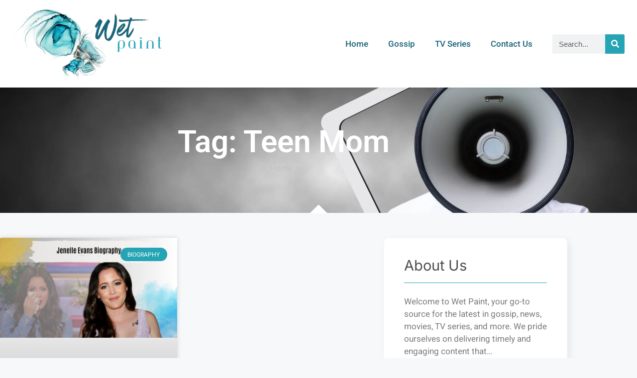

--- FILE ---
content_type: text/css; charset=utf-8
request_url: https://www.wetpaint.com/wp-content/uploads/elementor/css/post-2387.css?ver=1759286000
body_size: 80
content:
.elementor-kit-2387{--e-global-color-primary:#25A4B5;--e-global-color-secondary:#54595F;--e-global-color-text:#7A7A7A;--e-global-color-accent:#61CE70;--e-global-color-c5142b9:#FFFFFF;--e-global-color-8a09eea:#222222;--e-global-color-2413be0:#C89D66;--e-global-typography-primary-font-family:"Inter";--e-global-typography-primary-font-weight:600;--e-global-typography-secondary-font-family:"Inter";--e-global-typography-secondary-font-weight:400;--e-global-typography-text-font-family:"Heebo";--e-global-typography-text-font-weight:400;--e-global-typography-accent-font-family:"Inter";--e-global-typography-accent-font-weight:500;--e-global-typography-d5633d2-font-family:"Playfair Display";--e-global-typography-d5633d2-font-size:22px;--e-global-typography-d5633d2-font-weight:600;--e-global-typography-2609214-font-family:"Playfair Display";--e-global-typography-2609214-font-size:58px;--e-global-typography-2609214-font-weight:600;--e-global-typography-2609214-line-height:65px;--e-global-typography-32cb521-font-family:"Playfair Display";--e-global-typography-32cb521-font-size:24px;--e-global-typography-32cb521-font-weight:600;--e-global-typography-2af69ad-font-family:"Poppins";--e-global-typography-2af69ad-font-size:18px;--e-global-typography-2af69ad-font-weight:400;font-family:"Heebo", Sans-serif;}.elementor-kit-2387 e-page-transition{background-color:#FFBC7D;}.elementor-kit-2387 a{font-family:"Heebo", Sans-serif;}.elementor-kit-2387 h1{font-family:"Inter", Sans-serif;}.elementor-kit-2387 h2{font-family:"Inter", Sans-serif;}.elementor-kit-2387 h3{font-family:"Inter", Sans-serif;}.elementor-kit-2387 h4{font-family:"Inter", Sans-serif;}.elementor-kit-2387 h5{font-family:"Inter", Sans-serif;}.elementor-kit-2387 h6{font-family:"Inter", Sans-serif;}.elementor-section.elementor-section-boxed > .elementor-container{max-width:1140px;}.e-con{--container-max-width:1140px;}.elementor-widget:not(:last-child){margin-block-end:20px;}.elementor-element{--widgets-spacing:20px 20px;--widgets-spacing-row:20px;--widgets-spacing-column:20px;}{}h1.entry-title{display:var(--page-title-display);}@media(max-width:1024px){.elementor-section.elementor-section-boxed > .elementor-container{max-width:1024px;}.e-con{--container-max-width:1024px;}}@media(max-width:767px){.elementor-section.elementor-section-boxed > .elementor-container{max-width:767px;}.e-con{--container-max-width:767px;}}

--- FILE ---
content_type: text/css; charset=utf-8
request_url: https://www.wetpaint.com/wp-content/uploads/elementor/css/post-2574.css?ver=1759286001
body_size: 1399
content:
.elementor-2574 .elementor-element.elementor-element-372bbd43 > .elementor-container{max-width:515px;}.elementor-2574 .elementor-element.elementor-element-372bbd43{transition:background 0.3s, border 0.3s, border-radius 0.3s, box-shadow 0.3s;margin-top:0%;margin-bottom:0%;padding:0% 40% 0% 0%;z-index:5;}.elementor-2574 .elementor-element.elementor-element-372bbd43 > .elementor-background-overlay{transition:background 0.3s, border-radius 0.3s, opacity 0.3s;}.elementor-2574 .elementor-element.elementor-element-487cdcd8:not(.elementor-motion-effects-element-type-background) > .elementor-widget-wrap, .elementor-2574 .elementor-element.elementor-element-487cdcd8 > .elementor-widget-wrap > .elementor-motion-effects-container > .elementor-motion-effects-layer{background-color:#FFFFFF;}.elementor-2574 .elementor-element.elementor-element-487cdcd8 > .elementor-element-populated, .elementor-2574 .elementor-element.elementor-element-487cdcd8 > .elementor-element-populated > .elementor-background-overlay, .elementor-2574 .elementor-element.elementor-element-487cdcd8 > .elementor-background-slideshow{border-radius:10px 10px 10px 10px;}.elementor-2574 .elementor-element.elementor-element-487cdcd8 > .elementor-element-populated{box-shadow:5px 5px 15px 0px rgba(0, 0, 0, 0.25);transition:background 0.3s, border 0.3s, border-radius 0.3s, box-shadow 0.3s;padding:0px 0px 0px 0px;}.elementor-2574 .elementor-element.elementor-element-487cdcd8 > .elementor-element-populated > .elementor-background-overlay{transition:background 0.3s, border-radius 0.3s, opacity 0.3s;}.elementor-2574 .elementor-element.elementor-element-90a802 > .elementor-container{max-width:1300px;}.elementor-bc-flex-widget .elementor-2574 .elementor-element.elementor-element-451e2894.elementor-column .elementor-widget-wrap{align-items:center;}.elementor-2574 .elementor-element.elementor-element-451e2894.elementor-column.elementor-element[data-element_type="column"] > .elementor-widget-wrap.elementor-element-populated{align-content:center;align-items:center;}.elementor-2574 .elementor-element.elementor-element-451e2894 > .elementor-element-populated{padding:0px 0px 0px 0px;}.elementor-widget-theme-site-logo .widget-image-caption{color:var( --e-global-color-text );}.elementor-2574 .elementor-element.elementor-element-3084b08a > .elementor-background-overlay{background-color:transparent;background-image:linear-gradient(318deg, #115058 41%, #25A4B5 80%);opacity:1;mix-blend-mode:multiply;transition:background 0.3s, border-radius 0.3s, opacity 0.3s;}.elementor-2574 .elementor-element.elementor-element-3084b08a{transition:background 0.3s, border 0.3s, border-radius 0.3s, box-shadow 0.3s;margin-top:-102px;margin-bottom:-102px;padding:9% 0% 5% 0%;}.elementor-2574 .elementor-element.elementor-element-3a126dcc > .elementor-element-populated{padding:0px 0px 0px 0px;}.elementor-2574 .elementor-element.elementor-element-332473a6 > .elementor-container > .elementor-column > .elementor-widget-wrap{align-content:center;align-items:center;}.elementor-2574 .elementor-element.elementor-element-332473a6{border-style:solid;border-width:1px 0px 0px 0px;border-color:#FFFFFF4A;padding:20px 0px 20px 0px;}.elementor-bc-flex-widget .elementor-2574 .elementor-element.elementor-element-59c30215.elementor-column .elementor-widget-wrap{align-items:center;}.elementor-2574 .elementor-element.elementor-element-59c30215.elementor-column.elementor-element[data-element_type="column"] > .elementor-widget-wrap.elementor-element-populated{align-content:center;align-items:center;}.elementor-2574 .elementor-element.elementor-element-59c30215 > .elementor-widget-wrap > .elementor-widget:not(.elementor-widget__width-auto):not(.elementor-widget__width-initial):not(:last-child):not(.elementor-absolute){margin-bottom:0px;}.elementor-2574 .elementor-element.elementor-element-59c30215 > .elementor-element-populated{padding:0px 0px 0px 0px;}.elementor-2574 .elementor-element.elementor-element-23d3e39{--display:flex;--flex-direction:row;--container-widget-width:calc( ( 1 - var( --container-widget-flex-grow ) ) * 100% );--container-widget-height:100%;--container-widget-flex-grow:1;--container-widget-align-self:stretch;--flex-wrap-mobile:wrap;--justify-content:center;--align-items:center;--gap:10px 10px;--row-gap:10px;--column-gap:10px;--margin-top:10px;--margin-bottom:15px;--margin-left:0px;--margin-right:0px;--padding-top:0px;--padding-bottom:0px;--padding-left:0px;--padding-right:0px;}.elementor-2574 .elementor-element.elementor-element-baf7f98{--display:flex;--margin-top:0px;--margin-bottom:0px;--margin-left:0px;--margin-right:0px;--padding-top:0px;--padding-bottom:0px;--padding-left:0px;--padding-right:0px;}.elementor-widget-text-editor{color:var( --e-global-color-text );}.elementor-widget-text-editor.elementor-drop-cap-view-stacked .elementor-drop-cap{background-color:var( --e-global-color-primary );}.elementor-widget-text-editor.elementor-drop-cap-view-framed .elementor-drop-cap, .elementor-widget-text-editor.elementor-drop-cap-view-default .elementor-drop-cap{color:var( --e-global-color-primary );border-color:var( --e-global-color-primary );}.elementor-2574 .elementor-element.elementor-element-fe0e90c > .elementor-widget-container{margin:0px 0px -15px 0px;}.elementor-2574 .elementor-element.elementor-element-fe0e90c{text-align:left;font-family:"Roboto", Sans-serif;font-size:19px;font-weight:400;color:#FFFFFF;}.elementor-2574 .elementor-element.elementor-element-2f6186d{--display:flex;--gap:0px 0px;--row-gap:0px;--column-gap:0px;--margin-top:-15px;--margin-bottom:0px;--margin-left:0px;--margin-right:0px;--padding-top:0px;--padding-bottom:0px;--padding-left:0px;--padding-right:0px;}.elementor-widget-nav-menu .elementor-nav-menu--main .elementor-item{color:var( --e-global-color-text );fill:var( --e-global-color-text );}.elementor-widget-nav-menu .elementor-nav-menu--main .elementor-item:hover,
					.elementor-widget-nav-menu .elementor-nav-menu--main .elementor-item.elementor-item-active,
					.elementor-widget-nav-menu .elementor-nav-menu--main .elementor-item.highlighted,
					.elementor-widget-nav-menu .elementor-nav-menu--main .elementor-item:focus{color:var( --e-global-color-accent );fill:var( --e-global-color-accent );}.elementor-widget-nav-menu .elementor-nav-menu--main:not(.e--pointer-framed) .elementor-item:before,
					.elementor-widget-nav-menu .elementor-nav-menu--main:not(.e--pointer-framed) .elementor-item:after{background-color:var( --e-global-color-accent );}.elementor-widget-nav-menu .e--pointer-framed .elementor-item:before,
					.elementor-widget-nav-menu .e--pointer-framed .elementor-item:after{border-color:var( --e-global-color-accent );}.elementor-widget-nav-menu{--e-nav-menu-divider-color:var( --e-global-color-text );}.elementor-2574 .elementor-element.elementor-element-615965b .elementor-nav-menu .elementor-item{font-size:16px;letter-spacing:0px;word-spacing:0px;}.elementor-2574 .elementor-element.elementor-element-615965b .elementor-nav-menu--main .elementor-item{color:#FFFFFF;fill:#FFFFFF;}.elementor-2574 .elementor-element.elementor-element-615965b .elementor-nav-menu--main .elementor-item:hover,
					.elementor-2574 .elementor-element.elementor-element-615965b .elementor-nav-menu--main .elementor-item.elementor-item-active,
					.elementor-2574 .elementor-element.elementor-element-615965b .elementor-nav-menu--main .elementor-item.highlighted,
					.elementor-2574 .elementor-element.elementor-element-615965b .elementor-nav-menu--main .elementor-item:focus{color:#36D4E9;fill:#36D4E9;}.elementor-2574 .elementor-element.elementor-element-615965b .elementor-nav-menu--main:not(.e--pointer-framed) .elementor-item:before,
					.elementor-2574 .elementor-element.elementor-element-615965b .elementor-nav-menu--main:not(.e--pointer-framed) .elementor-item:after{background-color:#19657B;}.elementor-2574 .elementor-element.elementor-element-615965b .e--pointer-framed .elementor-item:before,
					.elementor-2574 .elementor-element.elementor-element-615965b .e--pointer-framed .elementor-item:after{border-color:#19657B;}.elementor-2574 .elementor-element.elementor-element-615965b .elementor-nav-menu--main .elementor-item.elementor-item-active{color:#36D4E9;}.elementor-2574 .elementor-element.elementor-element-615965b .e--pointer-framed .elementor-item:before{border-width:0px;}.elementor-2574 .elementor-element.elementor-element-615965b .e--pointer-framed.e--animation-draw .elementor-item:before{border-width:0 0 0px 0px;}.elementor-2574 .elementor-element.elementor-element-615965b .e--pointer-framed.e--animation-draw .elementor-item:after{border-width:0px 0px 0 0;}.elementor-2574 .elementor-element.elementor-element-615965b .e--pointer-framed.e--animation-corners .elementor-item:before{border-width:0px 0 0 0px;}.elementor-2574 .elementor-element.elementor-element-615965b .e--pointer-framed.e--animation-corners .elementor-item:after{border-width:0 0px 0px 0;}.elementor-2574 .elementor-element.elementor-element-615965b .e--pointer-underline .elementor-item:after,
					 .elementor-2574 .elementor-element.elementor-element-615965b .e--pointer-overline .elementor-item:before,
					 .elementor-2574 .elementor-element.elementor-element-615965b .e--pointer-double-line .elementor-item:before,
					 .elementor-2574 .elementor-element.elementor-element-615965b .e--pointer-double-line .elementor-item:after{height:0px;}.elementor-2574 .elementor-element.elementor-element-f1da586{--display:flex;--flex-direction:row;--container-widget-width:calc( ( 1 - var( --container-widget-flex-grow ) ) * 100% );--container-widget-height:100%;--container-widget-flex-grow:1;--container-widget-align-self:stretch;--flex-wrap-mobile:wrap;--justify-content:center;--align-items:center;--gap:10px 10px;--row-gap:10px;--column-gap:10px;--margin-top:10px;--margin-bottom:15px;--margin-left:0px;--margin-right:0px;--padding-top:0px;--padding-bottom:0px;--padding-left:0px;--padding-right:0px;}.elementor-2574 .elementor-element.elementor-element-703cd24{--display:flex;--margin-top:0px;--margin-bottom:0px;--margin-left:0px;--margin-right:0px;--padding-top:0px;--padding-bottom:0px;--padding-left:0px;--padding-right:0px;}.elementor-2574 .elementor-element.elementor-element-99fca83 > .elementor-widget-container{margin:0px 0px -15px 0px;}.elementor-2574 .elementor-element.elementor-element-99fca83{text-align:center;font-family:"Roboto", Sans-serif;font-size:19px;font-weight:400;color:#FFFFFF;}.elementor-2574 .elementor-element.elementor-element-55d36ea4 > .elementor-widget-container{padding:2% 0% 0% 0%;border-style:solid;border-width:1px 0px 0px 0px;border-color:#FFFFFF47;}.elementor-2574 .elementor-element.elementor-element-55d36ea4{text-align:left;font-family:"Roboto", Sans-serif;font-size:15px;font-weight:400;color:#FFFFFFBD;}.elementor-theme-builder-content-area{height:400px;}.elementor-location-header:before, .elementor-location-footer:before{content:"";display:table;clear:both;}@media(min-width:768px){.elementor-2574 .elementor-element.elementor-element-baf7f98{--width:20%;}.elementor-2574 .elementor-element.elementor-element-2f6186d{--width:100%;}.elementor-2574 .elementor-element.elementor-element-703cd24{--width:51%;}}@media(max-width:1024px){.elementor-2574 .elementor-element.elementor-element-372bbd43{padding:0px 30px 0px 30px;}.elementor-2574 .elementor-element.elementor-element-451e2894 > .elementor-element-populated{padding:0px 70px 0px 70px;}.elementor-2574 .elementor-element.elementor-element-3084b08a{padding:149px 30px 140px 30px;}.elementor-bc-flex-widget .elementor-2574 .elementor-element.elementor-element-3a126dcc.elementor-column .elementor-widget-wrap{align-items:center;}.elementor-2574 .elementor-element.elementor-element-3a126dcc.elementor-column.elementor-element[data-element_type="column"] > .elementor-widget-wrap.elementor-element-populated{align-content:center;align-items:center;}.elementor-2574 .elementor-element.elementor-element-3a126dcc.elementor-column > .elementor-widget-wrap{justify-content:center;}.elementor-2574 .elementor-element.elementor-element-23d3e39{--margin-top:0px;--margin-bottom:00px;--margin-left:0px;--margin-right:0px;}.elementor-2574 .elementor-element.elementor-element-baf7f98{--margin-top:0px;--margin-bottom:84px;--margin-left:0px;--margin-right:0px;}.elementor-2574 .elementor-element.elementor-element-fe0e90c > .elementor-widget-container{margin:0px 0px -15px 0px;}.elementor-2574 .elementor-element.elementor-element-fe0e90c{text-align:left;}.elementor-2574 .elementor-element.elementor-element-2f6186d{--margin-top:0px;--margin-bottom:48px;--margin-left:0px;--margin-right:0px;}.elementor-2574 .elementor-element.elementor-element-f1da586{--margin-top:0px;--margin-bottom:00px;--margin-left:0px;--margin-right:0px;}.elementor-2574 .elementor-element.elementor-element-703cd24{--margin-top:0px;--margin-bottom:84px;--margin-left:0px;--margin-right:0px;}.elementor-2574 .elementor-element.elementor-element-99fca83 > .elementor-widget-container{margin:0px 0px -15px 0px;}.elementor-2574 .elementor-element.elementor-element-99fca83{text-align:left;}}@media(max-width:767px){.elementor-2574 .elementor-element.elementor-element-372bbd43{padding:0px 10px 0px 10px;}.elementor-2574 .elementor-element.elementor-element-487cdcd8 > .elementor-element-populated{padding:30px 30px 30px 30px;}.elementor-2574 .elementor-element.elementor-element-451e2894 > .elementor-element-populated{padding:0px 0px 0px 0px;}.elementor-2574 .elementor-element.elementor-element-3084b08a{padding:164px 20px 40px 20px;}.elementor-2574 .elementor-element.elementor-element-332473a6{margin-top:-31px;margin-bottom:0px;padding:0px 0px 0px 0px;}.elementor-2574 .elementor-element.elementor-element-59c30215 > .elementor-element-populated{padding:0px 0px 15px 0px;}.elementor-2574 .elementor-element.elementor-element-23d3e39{--margin-top:0px;--margin-bottom:-26px;--margin-left:0px;--margin-right:0px;--padding-top:16px;--padding-bottom:0px;--padding-left:0px;--padding-right:0px;}.elementor-2574 .elementor-element.elementor-element-baf7f98{--margin-top:0px;--margin-bottom:5px;--margin-left:0px;--margin-right:0px;}.elementor-2574 .elementor-element.elementor-element-fe0e90c{text-align:center;}.elementor-2574 .elementor-element.elementor-element-2f6186d{--justify-content:center;--align-items:center;--container-widget-width:calc( ( 1 - var( --container-widget-flex-grow ) ) * 100% );--margin-top:0px;--margin-bottom:50px;--margin-left:0px;--margin-right:0px;}.elementor-2574 .elementor-element.elementor-element-615965b .elementor-nav-menu--main .elementor-item{padding-left:8px;padding-right:8px;padding-top:6px;padding-bottom:6px;}.elementor-2574 .elementor-element.elementor-element-f1da586{--margin-top:0px;--margin-bottom:-26px;--margin-left:0px;--margin-right:0px;--padding-top:16px;--padding-bottom:0px;--padding-left:0px;--padding-right:0px;}.elementor-2574 .elementor-element.elementor-element-703cd24{--margin-top:0px;--margin-bottom:5px;--margin-left:0px;--margin-right:0px;}.elementor-2574 .elementor-element.elementor-element-99fca83{text-align:center;}.elementor-2574 .elementor-element.elementor-element-55d36ea4 > .elementor-widget-container{margin:0px 0px 0px 0px;padding:6% 0% 0% 0%;border-width:1px 0px 0px 0px;border-radius:0px 0px 0px 0px;}.elementor-2574 .elementor-element.elementor-element-55d36ea4{text-align:center;}}@media(max-width:1024px) and (min-width:768px){.elementor-2574 .elementor-element.elementor-element-451e2894{width:100%;}.elementor-2574 .elementor-element.elementor-element-baf7f98{--width:40%;}.elementor-2574 .elementor-element.elementor-element-2f6186d{--width:60%;}.elementor-2574 .elementor-element.elementor-element-703cd24{--width:40%;}}